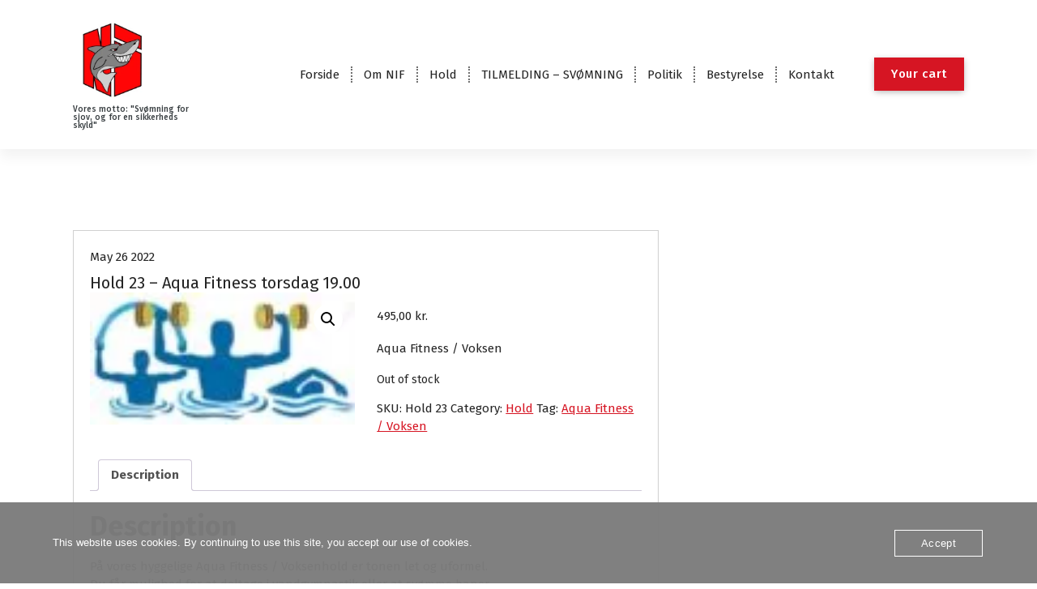

--- FILE ---
content_type: text/html; charset=UTF-8
request_url: http://www.ni-svoem.dk/product/hold-23-aqua-fitness-torsdag-19-00/
body_size: 12544
content:
<!DOCTYPE html>
<html lang="en-US">
	<head>
		<meta charset="UTF-8">
		<meta name="viewport" content="width=device-width, initial-scale=1">
		<link rel="profile" href="https://gmpg.org/xfn/11">
		
		<title>Hold 23 &#8211; Aqua Fitness torsdag 19.00 &#8211; NORDGÅRDENS IF &#8211; SVØMNING</title>
<meta name='robots' content='max-image-preview:large' />
<script>window._wca = window._wca || [];</script>
<link rel='dns-prefetch' href='//stats.wp.com' />
<link rel='dns-prefetch' href='//fonts.googleapis.com' />
<link rel='preconnect' href='//i0.wp.com' />
<link rel='preconnect' href='//c0.wp.com' />
<link rel="alternate" type="application/rss+xml" title="NORDGÅRDENS IF - SVØMNING &raquo; Feed" href="https://www.ni-svoem.dk/feed/" />
<link rel="alternate" type="application/rss+xml" title="NORDGÅRDENS IF - SVØMNING &raquo; Comments Feed" href="https://www.ni-svoem.dk/comments/feed/" />
<link rel="alternate" title="oEmbed (JSON)" type="application/json+oembed" href="https://www.ni-svoem.dk/wp-json/oembed/1.0/embed?url=https%3A%2F%2Fwww.ni-svoem.dk%2Fproduct%2Fhold-23-aqua-fitness-torsdag-19-00%2F" />
<link rel="alternate" title="oEmbed (XML)" type="text/xml+oembed" href="https://www.ni-svoem.dk/wp-json/oembed/1.0/embed?url=https%3A%2F%2Fwww.ni-svoem.dk%2Fproduct%2Fhold-23-aqua-fitness-torsdag-19-00%2F&#038;format=xml" />
<style id='wp-img-auto-sizes-contain-inline-css' type='text/css'>
img:is([sizes=auto i],[sizes^="auto," i]){contain-intrinsic-size:3000px 1500px}
/*# sourceURL=wp-img-auto-sizes-contain-inline-css */
</style>
<style id='wp-emoji-styles-inline-css' type='text/css'>

	img.wp-smiley, img.emoji {
		display: inline !important;
		border: none !important;
		box-shadow: none !important;
		height: 1em !important;
		width: 1em !important;
		margin: 0 0.07em !important;
		vertical-align: -0.1em !important;
		background: none !important;
		padding: 0 !important;
	}
/*# sourceURL=wp-emoji-styles-inline-css */
</style>
<style id='wp-block-library-inline-css' type='text/css'>
:root{--wp-block-synced-color:#7a00df;--wp-block-synced-color--rgb:122,0,223;--wp-bound-block-color:var(--wp-block-synced-color);--wp-editor-canvas-background:#ddd;--wp-admin-theme-color:#007cba;--wp-admin-theme-color--rgb:0,124,186;--wp-admin-theme-color-darker-10:#006ba1;--wp-admin-theme-color-darker-10--rgb:0,107,160.5;--wp-admin-theme-color-darker-20:#005a87;--wp-admin-theme-color-darker-20--rgb:0,90,135;--wp-admin-border-width-focus:2px}@media (min-resolution:192dpi){:root{--wp-admin-border-width-focus:1.5px}}.wp-element-button{cursor:pointer}:root .has-very-light-gray-background-color{background-color:#eee}:root .has-very-dark-gray-background-color{background-color:#313131}:root .has-very-light-gray-color{color:#eee}:root .has-very-dark-gray-color{color:#313131}:root .has-vivid-green-cyan-to-vivid-cyan-blue-gradient-background{background:linear-gradient(135deg,#00d084,#0693e3)}:root .has-purple-crush-gradient-background{background:linear-gradient(135deg,#34e2e4,#4721fb 50%,#ab1dfe)}:root .has-hazy-dawn-gradient-background{background:linear-gradient(135deg,#faaca8,#dad0ec)}:root .has-subdued-olive-gradient-background{background:linear-gradient(135deg,#fafae1,#67a671)}:root .has-atomic-cream-gradient-background{background:linear-gradient(135deg,#fdd79a,#004a59)}:root .has-nightshade-gradient-background{background:linear-gradient(135deg,#330968,#31cdcf)}:root .has-midnight-gradient-background{background:linear-gradient(135deg,#020381,#2874fc)}:root{--wp--preset--font-size--normal:16px;--wp--preset--font-size--huge:42px}.has-regular-font-size{font-size:1em}.has-larger-font-size{font-size:2.625em}.has-normal-font-size{font-size:var(--wp--preset--font-size--normal)}.has-huge-font-size{font-size:var(--wp--preset--font-size--huge)}.has-text-align-center{text-align:center}.has-text-align-left{text-align:left}.has-text-align-right{text-align:right}.has-fit-text{white-space:nowrap!important}#end-resizable-editor-section{display:none}.aligncenter{clear:both}.items-justified-left{justify-content:flex-start}.items-justified-center{justify-content:center}.items-justified-right{justify-content:flex-end}.items-justified-space-between{justify-content:space-between}.screen-reader-text{border:0;clip-path:inset(50%);height:1px;margin:-1px;overflow:hidden;padding:0;position:absolute;width:1px;word-wrap:normal!important}.screen-reader-text:focus{background-color:#ddd;clip-path:none;color:#444;display:block;font-size:1em;height:auto;left:5px;line-height:normal;padding:15px 23px 14px;text-decoration:none;top:5px;width:auto;z-index:100000}html :where(.has-border-color){border-style:solid}html :where([style*=border-top-color]){border-top-style:solid}html :where([style*=border-right-color]){border-right-style:solid}html :where([style*=border-bottom-color]){border-bottom-style:solid}html :where([style*=border-left-color]){border-left-style:solid}html :where([style*=border-width]){border-style:solid}html :where([style*=border-top-width]){border-top-style:solid}html :where([style*=border-right-width]){border-right-style:solid}html :where([style*=border-bottom-width]){border-bottom-style:solid}html :where([style*=border-left-width]){border-left-style:solid}html :where(img[class*=wp-image-]){height:auto;max-width:100%}:where(figure){margin:0 0 1em}html :where(.is-position-sticky){--wp-admin--admin-bar--position-offset:var(--wp-admin--admin-bar--height,0px)}@media screen and (max-width:600px){html :where(.is-position-sticky){--wp-admin--admin-bar--position-offset:0px}}

/*# sourceURL=wp-block-library-inline-css */
</style><style id='global-styles-inline-css' type='text/css'>
:root{--wp--preset--aspect-ratio--square: 1;--wp--preset--aspect-ratio--4-3: 4/3;--wp--preset--aspect-ratio--3-4: 3/4;--wp--preset--aspect-ratio--3-2: 3/2;--wp--preset--aspect-ratio--2-3: 2/3;--wp--preset--aspect-ratio--16-9: 16/9;--wp--preset--aspect-ratio--9-16: 9/16;--wp--preset--color--black: #000000;--wp--preset--color--cyan-bluish-gray: #abb8c3;--wp--preset--color--white: #ffffff;--wp--preset--color--pale-pink: #f78da7;--wp--preset--color--vivid-red: #cf2e2e;--wp--preset--color--luminous-vivid-orange: #ff6900;--wp--preset--color--luminous-vivid-amber: #fcb900;--wp--preset--color--light-green-cyan: #7bdcb5;--wp--preset--color--vivid-green-cyan: #00d084;--wp--preset--color--pale-cyan-blue: #8ed1fc;--wp--preset--color--vivid-cyan-blue: #0693e3;--wp--preset--color--vivid-purple: #9b51e0;--wp--preset--gradient--vivid-cyan-blue-to-vivid-purple: linear-gradient(135deg,rgb(6,147,227) 0%,rgb(155,81,224) 100%);--wp--preset--gradient--light-green-cyan-to-vivid-green-cyan: linear-gradient(135deg,rgb(122,220,180) 0%,rgb(0,208,130) 100%);--wp--preset--gradient--luminous-vivid-amber-to-luminous-vivid-orange: linear-gradient(135deg,rgb(252,185,0) 0%,rgb(255,105,0) 100%);--wp--preset--gradient--luminous-vivid-orange-to-vivid-red: linear-gradient(135deg,rgb(255,105,0) 0%,rgb(207,46,46) 100%);--wp--preset--gradient--very-light-gray-to-cyan-bluish-gray: linear-gradient(135deg,rgb(238,238,238) 0%,rgb(169,184,195) 100%);--wp--preset--gradient--cool-to-warm-spectrum: linear-gradient(135deg,rgb(74,234,220) 0%,rgb(151,120,209) 20%,rgb(207,42,186) 40%,rgb(238,44,130) 60%,rgb(251,105,98) 80%,rgb(254,248,76) 100%);--wp--preset--gradient--blush-light-purple: linear-gradient(135deg,rgb(255,206,236) 0%,rgb(152,150,240) 100%);--wp--preset--gradient--blush-bordeaux: linear-gradient(135deg,rgb(254,205,165) 0%,rgb(254,45,45) 50%,rgb(107,0,62) 100%);--wp--preset--gradient--luminous-dusk: linear-gradient(135deg,rgb(255,203,112) 0%,rgb(199,81,192) 50%,rgb(65,88,208) 100%);--wp--preset--gradient--pale-ocean: linear-gradient(135deg,rgb(255,245,203) 0%,rgb(182,227,212) 50%,rgb(51,167,181) 100%);--wp--preset--gradient--electric-grass: linear-gradient(135deg,rgb(202,248,128) 0%,rgb(113,206,126) 100%);--wp--preset--gradient--midnight: linear-gradient(135deg,rgb(2,3,129) 0%,rgb(40,116,252) 100%);--wp--preset--font-size--small: 13px;--wp--preset--font-size--medium: 20px;--wp--preset--font-size--large: 36px;--wp--preset--font-size--x-large: 42px;--wp--preset--spacing--20: 0.44rem;--wp--preset--spacing--30: 0.67rem;--wp--preset--spacing--40: 1rem;--wp--preset--spacing--50: 1.5rem;--wp--preset--spacing--60: 2.25rem;--wp--preset--spacing--70: 3.38rem;--wp--preset--spacing--80: 5.06rem;--wp--preset--shadow--natural: 6px 6px 9px rgba(0, 0, 0, 0.2);--wp--preset--shadow--deep: 12px 12px 50px rgba(0, 0, 0, 0.4);--wp--preset--shadow--sharp: 6px 6px 0px rgba(0, 0, 0, 0.2);--wp--preset--shadow--outlined: 6px 6px 0px -3px rgb(255, 255, 255), 6px 6px rgb(0, 0, 0);--wp--preset--shadow--crisp: 6px 6px 0px rgb(0, 0, 0);}:where(.is-layout-flex){gap: 0.5em;}:where(.is-layout-grid){gap: 0.5em;}body .is-layout-flex{display: flex;}.is-layout-flex{flex-wrap: wrap;align-items: center;}.is-layout-flex > :is(*, div){margin: 0;}body .is-layout-grid{display: grid;}.is-layout-grid > :is(*, div){margin: 0;}:where(.wp-block-columns.is-layout-flex){gap: 2em;}:where(.wp-block-columns.is-layout-grid){gap: 2em;}:where(.wp-block-post-template.is-layout-flex){gap: 1.25em;}:where(.wp-block-post-template.is-layout-grid){gap: 1.25em;}.has-black-color{color: var(--wp--preset--color--black) !important;}.has-cyan-bluish-gray-color{color: var(--wp--preset--color--cyan-bluish-gray) !important;}.has-white-color{color: var(--wp--preset--color--white) !important;}.has-pale-pink-color{color: var(--wp--preset--color--pale-pink) !important;}.has-vivid-red-color{color: var(--wp--preset--color--vivid-red) !important;}.has-luminous-vivid-orange-color{color: var(--wp--preset--color--luminous-vivid-orange) !important;}.has-luminous-vivid-amber-color{color: var(--wp--preset--color--luminous-vivid-amber) !important;}.has-light-green-cyan-color{color: var(--wp--preset--color--light-green-cyan) !important;}.has-vivid-green-cyan-color{color: var(--wp--preset--color--vivid-green-cyan) !important;}.has-pale-cyan-blue-color{color: var(--wp--preset--color--pale-cyan-blue) !important;}.has-vivid-cyan-blue-color{color: var(--wp--preset--color--vivid-cyan-blue) !important;}.has-vivid-purple-color{color: var(--wp--preset--color--vivid-purple) !important;}.has-black-background-color{background-color: var(--wp--preset--color--black) !important;}.has-cyan-bluish-gray-background-color{background-color: var(--wp--preset--color--cyan-bluish-gray) !important;}.has-white-background-color{background-color: var(--wp--preset--color--white) !important;}.has-pale-pink-background-color{background-color: var(--wp--preset--color--pale-pink) !important;}.has-vivid-red-background-color{background-color: var(--wp--preset--color--vivid-red) !important;}.has-luminous-vivid-orange-background-color{background-color: var(--wp--preset--color--luminous-vivid-orange) !important;}.has-luminous-vivid-amber-background-color{background-color: var(--wp--preset--color--luminous-vivid-amber) !important;}.has-light-green-cyan-background-color{background-color: var(--wp--preset--color--light-green-cyan) !important;}.has-vivid-green-cyan-background-color{background-color: var(--wp--preset--color--vivid-green-cyan) !important;}.has-pale-cyan-blue-background-color{background-color: var(--wp--preset--color--pale-cyan-blue) !important;}.has-vivid-cyan-blue-background-color{background-color: var(--wp--preset--color--vivid-cyan-blue) !important;}.has-vivid-purple-background-color{background-color: var(--wp--preset--color--vivid-purple) !important;}.has-black-border-color{border-color: var(--wp--preset--color--black) !important;}.has-cyan-bluish-gray-border-color{border-color: var(--wp--preset--color--cyan-bluish-gray) !important;}.has-white-border-color{border-color: var(--wp--preset--color--white) !important;}.has-pale-pink-border-color{border-color: var(--wp--preset--color--pale-pink) !important;}.has-vivid-red-border-color{border-color: var(--wp--preset--color--vivid-red) !important;}.has-luminous-vivid-orange-border-color{border-color: var(--wp--preset--color--luminous-vivid-orange) !important;}.has-luminous-vivid-amber-border-color{border-color: var(--wp--preset--color--luminous-vivid-amber) !important;}.has-light-green-cyan-border-color{border-color: var(--wp--preset--color--light-green-cyan) !important;}.has-vivid-green-cyan-border-color{border-color: var(--wp--preset--color--vivid-green-cyan) !important;}.has-pale-cyan-blue-border-color{border-color: var(--wp--preset--color--pale-cyan-blue) !important;}.has-vivid-cyan-blue-border-color{border-color: var(--wp--preset--color--vivid-cyan-blue) !important;}.has-vivid-purple-border-color{border-color: var(--wp--preset--color--vivid-purple) !important;}.has-vivid-cyan-blue-to-vivid-purple-gradient-background{background: var(--wp--preset--gradient--vivid-cyan-blue-to-vivid-purple) !important;}.has-light-green-cyan-to-vivid-green-cyan-gradient-background{background: var(--wp--preset--gradient--light-green-cyan-to-vivid-green-cyan) !important;}.has-luminous-vivid-amber-to-luminous-vivid-orange-gradient-background{background: var(--wp--preset--gradient--luminous-vivid-amber-to-luminous-vivid-orange) !important;}.has-luminous-vivid-orange-to-vivid-red-gradient-background{background: var(--wp--preset--gradient--luminous-vivid-orange-to-vivid-red) !important;}.has-very-light-gray-to-cyan-bluish-gray-gradient-background{background: var(--wp--preset--gradient--very-light-gray-to-cyan-bluish-gray) !important;}.has-cool-to-warm-spectrum-gradient-background{background: var(--wp--preset--gradient--cool-to-warm-spectrum) !important;}.has-blush-light-purple-gradient-background{background: var(--wp--preset--gradient--blush-light-purple) !important;}.has-blush-bordeaux-gradient-background{background: var(--wp--preset--gradient--blush-bordeaux) !important;}.has-luminous-dusk-gradient-background{background: var(--wp--preset--gradient--luminous-dusk) !important;}.has-pale-ocean-gradient-background{background: var(--wp--preset--gradient--pale-ocean) !important;}.has-electric-grass-gradient-background{background: var(--wp--preset--gradient--electric-grass) !important;}.has-midnight-gradient-background{background: var(--wp--preset--gradient--midnight) !important;}.has-small-font-size{font-size: var(--wp--preset--font-size--small) !important;}.has-medium-font-size{font-size: var(--wp--preset--font-size--medium) !important;}.has-large-font-size{font-size: var(--wp--preset--font-size--large) !important;}.has-x-large-font-size{font-size: var(--wp--preset--font-size--x-large) !important;}
/*# sourceURL=global-styles-inline-css */
</style>

<style id='classic-theme-styles-inline-css' type='text/css'>
/*! This file is auto-generated */
.wp-block-button__link{color:#fff;background-color:#32373c;border-radius:9999px;box-shadow:none;text-decoration:none;padding:calc(.667em + 2px) calc(1.333em + 2px);font-size:1.125em}.wp-block-file__button{background:#32373c;color:#fff;text-decoration:none}
/*# sourceURL=/wp-includes/css/classic-themes.min.css */
</style>
<link rel='stylesheet' id='oc_cb_css_fr-css' href='http://www.ni-svoem.dk/wp-content/plugins/onecom-themes-plugins/assets/min-css/cookie-banner-frontend.min.css?ver=5.0.1' type='text/css' media='all' />
<link rel='stylesheet' id='photoswipe-css' href='https://c0.wp.com/p/woocommerce/10.4.3/assets/css/photoswipe/photoswipe.min.css' type='text/css' media='all' />
<link rel='stylesheet' id='photoswipe-default-skin-css' href='https://c0.wp.com/p/woocommerce/10.4.3/assets/css/photoswipe/default-skin/default-skin.min.css' type='text/css' media='all' />
<link rel='stylesheet' id='woocommerce-layout-css' href='https://c0.wp.com/p/woocommerce/10.4.3/assets/css/woocommerce-layout.css' type='text/css' media='all' />
<style id='woocommerce-layout-inline-css' type='text/css'>

	.infinite-scroll .woocommerce-pagination {
		display: none;
	}
/*# sourceURL=woocommerce-layout-inline-css */
</style>
<link rel='stylesheet' id='woocommerce-smallscreen-css' href='https://c0.wp.com/p/woocommerce/10.4.3/assets/css/woocommerce-smallscreen.css' type='text/css' media='only screen and (max-width: 768px)' />
<link rel='stylesheet' id='woocommerce-general-css' href='https://c0.wp.com/p/woocommerce/10.4.3/assets/css/woocommerce.css' type='text/css' media='all' />
<style id='woocommerce-inline-inline-css' type='text/css'>
.woocommerce form .form-row .required { visibility: visible; }
/*# sourceURL=woocommerce-inline-inline-css */
</style>
<link rel='stylesheet' id='owl-theme-default-min-css' href='http://www.ni-svoem.dk/wp-content/themes/avril/assets/css/owl.theme.default.min.css?ver=6.9' type='text/css' media='all' />
<link rel='stylesheet' id='font-awesome-css' href='http://www.ni-svoem.dk/wp-content/themes/avril/assets/css/fonts/font-awesome/css/font-awesome.min.css?ver=6.9' type='text/css' media='all' />
<link rel='stylesheet' id='avril-editor-style-css' href='http://www.ni-svoem.dk/wp-content/themes/avril/assets/css/editor-style.css?ver=6.9' type='text/css' media='all' />
<link rel='stylesheet' id='avril-default-css' href='http://www.ni-svoem.dk/wp-content/themes/avril/assets/css/color/default.css?ver=6.9' type='text/css' media='all' />
<link rel='stylesheet' id='avril-theme-css-css' href='http://www.ni-svoem.dk/wp-content/themes/avril/assets/css/theme.css?ver=6.9' type='text/css' media='all' />
<link rel='stylesheet' id='avril-menus-css' href='http://www.ni-svoem.dk/wp-content/themes/avril/assets/css/menu.css?ver=6.9' type='text/css' media='all' />
<link rel='stylesheet' id='avril-widgets-css' href='http://www.ni-svoem.dk/wp-content/themes/avril/assets/css/widgets.css?ver=6.9' type='text/css' media='all' />
<link rel='stylesheet' id='avril-main-css' href='http://www.ni-svoem.dk/wp-content/themes/avril/assets/css/main.css?ver=6.9' type='text/css' media='all' />
<link rel='stylesheet' id='avril-media-query-css' href='http://www.ni-svoem.dk/wp-content/themes/avril/assets/css/responsive.css?ver=6.9' type='text/css' media='all' />
<link rel='stylesheet' id='avril-style-css' href='http://www.ni-svoem.dk/wp-content/themes/avril/style.css?ver=6.9' type='text/css' media='all' />
<style id='avril-style-inline-css' type='text/css'>
.breadcrumb-content {
					min-height: 280px;
				}

/*# sourceURL=avril-style-inline-css */
</style>
<link rel='stylesheet' id='avril-fonts-css' href='//fonts.googleapis.com/css?family=Poppins%3A300%2C300i%2C400%2C400i%2C500%2C500i%2C600%2C600i%2C700%2C700i%2C800%2C800i%2C900%2C900i&#038;subset=latin%2Clatin-ext' type='text/css' media='all' />
<script type="text/javascript" src="https://c0.wp.com/c/6.9/wp-includes/js/jquery/jquery.min.js" id="jquery-core-js"></script>
<script type="text/javascript" src="https://c0.wp.com/c/6.9/wp-includes/js/jquery/jquery-migrate.min.js" id="jquery-migrate-js"></script>
<script type="text/javascript" src="http://www.ni-svoem.dk/wp-content/plugins/stop-user-enumeration/frontend/js/frontend.js?ver=1.7.7" id="stop-user-enumeration-js" defer="defer" data-wp-strategy="defer"></script>
<script type="text/javascript" src="https://c0.wp.com/p/woocommerce/10.4.3/assets/js/zoom/jquery.zoom.min.js" id="wc-zoom-js" defer="defer" data-wp-strategy="defer"></script>
<script type="text/javascript" src="https://c0.wp.com/p/woocommerce/10.4.3/assets/js/flexslider/jquery.flexslider.min.js" id="wc-flexslider-js" defer="defer" data-wp-strategy="defer"></script>
<script type="text/javascript" src="https://c0.wp.com/p/woocommerce/10.4.3/assets/js/photoswipe/photoswipe.min.js" id="wc-photoswipe-js" defer="defer" data-wp-strategy="defer"></script>
<script type="text/javascript" src="https://c0.wp.com/p/woocommerce/10.4.3/assets/js/photoswipe/photoswipe-ui-default.min.js" id="wc-photoswipe-ui-default-js" defer="defer" data-wp-strategy="defer"></script>
<script type="text/javascript" id="wc-single-product-js-extra">
/* <![CDATA[ */
var wc_single_product_params = {"i18n_required_rating_text":"Please select a rating","i18n_rating_options":["1 of 5 stars","2 of 5 stars","3 of 5 stars","4 of 5 stars","5 of 5 stars"],"i18n_product_gallery_trigger_text":"View full-screen image gallery","review_rating_required":"yes","flexslider":{"rtl":false,"animation":"slide","smoothHeight":true,"directionNav":false,"controlNav":"thumbnails","slideshow":false,"animationSpeed":500,"animationLoop":false,"allowOneSlide":false},"zoom_enabled":"1","zoom_options":[],"photoswipe_enabled":"1","photoswipe_options":{"shareEl":false,"closeOnScroll":false,"history":false,"hideAnimationDuration":0,"showAnimationDuration":0},"flexslider_enabled":"1"};
//# sourceURL=wc-single-product-js-extra
/* ]]> */
</script>
<script type="text/javascript" src="https://c0.wp.com/p/woocommerce/10.4.3/assets/js/frontend/single-product.min.js" id="wc-single-product-js" defer="defer" data-wp-strategy="defer"></script>
<script type="text/javascript" src="https://c0.wp.com/p/woocommerce/10.4.3/assets/js/jquery-blockui/jquery.blockUI.min.js" id="wc-jquery-blockui-js" defer="defer" data-wp-strategy="defer"></script>
<script type="text/javascript" src="https://c0.wp.com/p/woocommerce/10.4.3/assets/js/js-cookie/js.cookie.min.js" id="wc-js-cookie-js" defer="defer" data-wp-strategy="defer"></script>
<script type="text/javascript" id="woocommerce-js-extra">
/* <![CDATA[ */
var woocommerce_params = {"ajax_url":"/wp-admin/admin-ajax.php","wc_ajax_url":"/?wc-ajax=%%endpoint%%","i18n_password_show":"Show password","i18n_password_hide":"Hide password"};
//# sourceURL=woocommerce-js-extra
/* ]]> */
</script>
<script type="text/javascript" src="https://c0.wp.com/p/woocommerce/10.4.3/assets/js/frontend/woocommerce.min.js" id="woocommerce-js" defer="defer" data-wp-strategy="defer"></script>
<script type="text/javascript" src="https://stats.wp.com/s-202604.js" id="woocommerce-analytics-js" defer="defer" data-wp-strategy="defer"></script>
<link rel="https://api.w.org/" href="https://www.ni-svoem.dk/wp-json/" /><link rel="alternate" title="JSON" type="application/json" href="https://www.ni-svoem.dk/wp-json/wp/v2/product/580" /><link rel="EditURI" type="application/rsd+xml" title="RSD" href="https://www.ni-svoem.dk/xmlrpc.php?rsd" />
<meta name="generator" content="WordPress 6.9" />
<meta name="generator" content="WooCommerce 10.4.3" />
<link rel="canonical" href="https://www.ni-svoem.dk/product/hold-23-aqua-fitness-torsdag-19-00/" />
<link rel='shortlink' href='https://www.ni-svoem.dk/?p=580' />
<style>[class*=" icon-oc-"],[class^=icon-oc-]{speak:none;font-style:normal;font-weight:400;font-variant:normal;text-transform:none;line-height:1;-webkit-font-smoothing:antialiased;-moz-osx-font-smoothing:grayscale}.icon-oc-one-com-white-32px-fill:before{content:"901"}.icon-oc-one-com:before{content:"900"}#one-com-icon,.toplevel_page_onecom-wp .wp-menu-image{speak:none;display:flex;align-items:center;justify-content:center;text-transform:none;line-height:1;-webkit-font-smoothing:antialiased;-moz-osx-font-smoothing:grayscale}.onecom-wp-admin-bar-item>a,.toplevel_page_onecom-wp>.wp-menu-name{font-size:16px;font-weight:400;line-height:1}.toplevel_page_onecom-wp>.wp-menu-name img{width:69px;height:9px;}.wp-submenu-wrap.wp-submenu>.wp-submenu-head>img{width:88px;height:auto}.onecom-wp-admin-bar-item>a img{height:7px!important}.onecom-wp-admin-bar-item>a img,.toplevel_page_onecom-wp>.wp-menu-name img{opacity:.8}.onecom-wp-admin-bar-item.hover>a img,.toplevel_page_onecom-wp.wp-has-current-submenu>.wp-menu-name img,li.opensub>a.toplevel_page_onecom-wp>.wp-menu-name img{opacity:1}#one-com-icon:before,.onecom-wp-admin-bar-item>a:before,.toplevel_page_onecom-wp>.wp-menu-image:before{content:'';position:static!important;background-color:rgba(240,245,250,.4);border-radius:102px;width:18px;height:18px;padding:0!important}.onecom-wp-admin-bar-item>a:before{width:14px;height:14px}.onecom-wp-admin-bar-item.hover>a:before,.toplevel_page_onecom-wp.opensub>a>.wp-menu-image:before,.toplevel_page_onecom-wp.wp-has-current-submenu>.wp-menu-image:before{background-color:#76b82a}.onecom-wp-admin-bar-item>a{display:inline-flex!important;align-items:center;justify-content:center}#one-com-logo-wrapper{font-size:4em}#one-com-icon{vertical-align:middle}.imagify-welcome{display:none !important;}</style>	<style>img#wpstats{display:none}</style>
			<noscript><style>.woocommerce-product-gallery{ opacity: 1 !important; }</style></noscript>
		<style type="text/css">
			body .header h4.site-title,
		body .header p.site-description {
			color: #383e41;
		}
		</style>
	<link rel="icon" href="https://i0.wp.com/www.ni-svoem.dk/wp-content/uploads/2022/05/eab4c912-78dc-4653-88f2-57e699d6ea2cNI20nyt20Logo20Rc398D-1.jpg?fit=30%2C32&#038;ssl=1" sizes="32x32" />
<link rel="icon" href="https://i0.wp.com/www.ni-svoem.dk/wp-content/uploads/2022/05/eab4c912-78dc-4653-88f2-57e699d6ea2cNI20nyt20Logo20Rc398D-1.jpg?fit=180%2C192&#038;ssl=1" sizes="192x192" />
<link rel="apple-touch-icon" href="https://i0.wp.com/www.ni-svoem.dk/wp-content/uploads/2022/05/eab4c912-78dc-4653-88f2-57e699d6ea2cNI20nyt20Logo20Rc398D-1.jpg?fit=169%2C180&#038;ssl=1" />
<meta name="msapplication-TileImage" content="https://i0.wp.com/www.ni-svoem.dk/wp-content/uploads/2022/05/eab4c912-78dc-4653-88f2-57e699d6ea2cNI20nyt20Logo20Rc398D-1.jpg?fit=253%2C270&#038;ssl=1" />
		<style type="text/css" id="wp-custom-css">
			#footer-section {
	padding: 0 !important;
}

#breadcrumb-section .breadcrumb-content {
	min-height: 130px !important;
}

.logo img  {
	width: 100px;
}

.wc-block-components-product-image a {
	display: flex;
	justify-content: center;
}

.woocommerce.columns-5 {
	display: none;
}

#av-primary-content .wp-block-media-text {
	margin-bottom: 20px;
}		</style>
			<link rel='stylesheet' id='wc-blocks-style-css' href='https://c0.wp.com/p/woocommerce/10.4.3/assets/client/blocks/wc-blocks.css' type='text/css' media='all' />
</head>


<body class="wp-singular product-template-default single single-product postid-580 wp-custom-logo wp-theme-avril theme-avril woocommerce woocommerce-page woocommerce-no-js">
<div id="page" class="site">
	<a class="skip-link screen-reader-text" href="#content">Skip to content</a>
	
	    <!--===// Start: Header
    =================================-->

<header id="header-section" class="header header-one">
	
		<div class="navigator-wrapper">
			<!--===// Start: Mobile Toggle
			=================================-->
			<div class="theme-mobile-nav sticky-nav "> 
				<div class="av-container">
					<div class="av-columns-area">
						<div class="av-column-12">
							<div class="theme-mobile-menu">
								<div class="mobile-logo">
									<div class="logo">
										<a href="https://www.ni-svoem.dk/" class="custom-logo-link" rel="home"><img width="300" height="320" src="https://i0.wp.com/www.ni-svoem.dk/wp-content/uploads/2022/05/eab4c912-78dc-4653-88f2-57e699d6ea2cNI20nyt20Logo20Rc398D-1.jpg?fit=300%2C320&amp;ssl=1" class="custom-logo" alt="NORDGÅRDENS IF &#8211; SVØMNING" decoding="async" fetchpriority="high" /></a>																						<p class="site-description">Vores motto:  &quot;Svømning for sjov, og for en sikkerheds skyld&quot;</p>
																			</div>
								</div>
								<div class="menu-toggle-wrap">
									<div class="mobile-menu-right"></div>
									<div class="hamburger-menu">
										<button type="button" class="menu-toggle">
											<div class="top-bun"></div>
											<div class="meat"></div>
											<div class="bottom-bun"></div>
										</button>
									</div>
								</div>
								<div id="mobile-m" class="mobile-menu">
									<button type="button" class="header-close-menu close-style"></button>
								</div>
																<div id="mob-h-top" class="mobi-head-top"></div>
							</div>
						</div>
					</div>
				</div>        
			</div>
			<!--===// End: Mobile Toggle
			=================================-->

			<!--===// Start: Navigation
			=================================-->
			<div class="nav-area d-none d-av-block">
				<div class="navbar-area sticky-nav ">
					<div class="av-container">
						<div class="av-columns-area">
							<div class="av-column-2 my-auto">
								<div class="logo">
									<a href="https://www.ni-svoem.dk/" class="custom-logo-link" rel="home"><img width="300" height="320" src="https://i0.wp.com/www.ni-svoem.dk/wp-content/uploads/2022/05/eab4c912-78dc-4653-88f2-57e699d6ea2cNI20nyt20Logo20Rc398D-1.jpg?fit=300%2C320&amp;ssl=1" class="custom-logo" alt="NORDGÅRDENS IF &#8211; SVØMNING" decoding="async" /></a>																				<p class="site-description">Vores motto:  &quot;Svømning for sjov, og for en sikkerheds skyld&quot;</p>
																	</div>
							</div>
							<div class="av-column-10 my-auto">
								<div class="theme-menu">
									<nav class="menubar">
										 <ul id="menu-main" class="menu-wrap"><li itemscope="itemscope" itemtype="https://www.schema.org/SiteNavigationElement" id="menu-item-495" class="menu-item menu-item-type-post_type menu-item-object-page menu-item-home menu-item-495 nav-item"><a title="Forside" href="https://www.ni-svoem.dk/" class="nav-link">Forside</a></li>
<li itemscope="itemscope" itemtype="https://www.schema.org/SiteNavigationElement" id="menu-item-403" class="menu-item menu-item-type-post_type menu-item-object-page menu-item-403 nav-item"><a title="About NIF" href="https://www.ni-svoem.dk/om-nif/" class="nav-link">Om NIF</a></li>
<li itemscope="itemscope" itemtype="https://www.schema.org/SiteNavigationElement" id="menu-item-428" class="menu-item menu-item-type-post_type menu-item-object-page menu-item-428 nav-item"><a title="Hold" href="https://www.ni-svoem.dk/?page_id=422" class="nav-link">Hold</a></li>
<li itemscope="itemscope" itemtype="https://www.schema.org/SiteNavigationElement" id="menu-item-391" class="menu-item menu-item-type-post_type menu-item-object-page current_page_parent menu-item-391 nav-item"><a title="TILMELDING – SVØMNING" href="https://www.ni-svoem.dk/tilmelding-svomning/" class="nav-link">TILMELDING – SVØMNING</a></li>
<li itemscope="itemscope" itemtype="https://www.schema.org/SiteNavigationElement" id="menu-item-377" class="menu-item menu-item-type-post_type menu-item-object-page menu-item-377 nav-item"><a title="Politik" href="https://www.ni-svoem.dk/politik/" class="nav-link">Politik</a></li>
<li itemscope="itemscope" itemtype="https://www.schema.org/SiteNavigationElement" id="menu-item-378" class="menu-item menu-item-type-post_type menu-item-object-page menu-item-378 nav-item"><a title="Bestyrelse" href="https://www.ni-svoem.dk/bestyrelse/" class="nav-link">Bestyrelse</a></li>
<li itemscope="itemscope" itemtype="https://www.schema.org/SiteNavigationElement" id="menu-item-379" class="menu-item menu-item-type-post_type menu-item-object-page menu-item-379 nav-item"><a title="Kontakt" href="https://www.ni-svoem.dk/kontakt/" class="nav-link">Kontakt</a></li>
</ul>                   
									</nav>
									<div class="menu-right">
										<ul class="header-wrap-right">
																																																								 													<li class="av-button-area">
														<a href="/cart/" target="_blank" class="av-btn av-btn-primary av-btn-effect-1">Your cart</a>
													</li> 
													
												
										</ul>                            
									</div>
								</div>
							</div>
						</div>
					</div>
				</div>
			</div>
			<!--===// End:  Navigation
			=================================-->
		</div>
		</header>
<!-- End: Header
    =================================-->
	
<section id="breadcrumb-section" class="no-breadcrumb-area">
</section>
		
	<div id="content" class="avril-content">
	 <section id="blog-section" class="blog-section av-py-default">
	<div class="av-container">
		<div class="av-columns-area">	
			<div id="av-primary-content" class="av-column-8  wow fadeInUp">
															<article id="post-580" class="post-items mb-6 post-580 product type-product status-publish has-post-thumbnail product_cat-hold product_tag-aqua-fitness-voksen first outofstock shipping-taxable purchasable product-type-simple">
	<figure class="post-image">
	   <a href="" class="post-hover">
					</a>
		<div class="post-meta imu">
			<span class="post-list">
			   <ul class="post-categories"><li><a href=""></a></li></ul>
			</span>
		</div>
	</figure>
	<div class="post-content">
		<div class="post-meta up">
			<span class="posted-on">
			   <a href="https://www.ni-svoem.dk/2022/05/">May 26 2022</a>
			</span>
		</div>
	   <h5 class="post-title">Hold 23 &#8211; Aqua Fitness torsdag 19.00</h5><div class="woocommerce">			<div class="single-product" data-product-page-preselected-id="0">
				<div class="woocommerce-notices-wrapper"></div><div id="product-580" class="product type-product post-580 status-publish outofstock product_cat-hold product_tag-aqua-fitness-voksen has-post-thumbnail shipping-taxable purchasable product-type-simple">

	<div class="woocommerce-product-gallery woocommerce-product-gallery--with-images woocommerce-product-gallery--columns-4 images" data-columns="4" style="opacity: 0; transition: opacity .25s ease-in-out;">
	<div class="woocommerce-product-gallery__wrapper">
		<div data-thumb="https://i0.wp.com/www.ni-svoem.dk/wp-content/uploads/2022/05/49a0180c-d4a7-4a10-8b4e-73aa00d7e67c2321.jpg?resize=100%2C55&#038;ssl=1" data-thumb-alt="Hold 23 - Aqua Fitness torsdag 19.00" data-thumb-srcset=""  data-thumb-sizes="(max-width: 100px) 100vw, 100px" class="woocommerce-product-gallery__image"><a href="https://i0.wp.com/www.ni-svoem.dk/wp-content/uploads/2022/05/49a0180c-d4a7-4a10-8b4e-73aa00d7e67c2321.jpg?fit=110%2C55&#038;ssl=1"><img decoding="async" width="110" height="55" src="https://i0.wp.com/www.ni-svoem.dk/wp-content/uploads/2022/05/49a0180c-d4a7-4a10-8b4e-73aa00d7e67c2321.jpg?fit=110%2C55&amp;ssl=1" class="wp-post-image" alt="Hold 23 - Aqua Fitness torsdag 19.00" data-caption="" data-src="https://i0.wp.com/www.ni-svoem.dk/wp-content/uploads/2022/05/49a0180c-d4a7-4a10-8b4e-73aa00d7e67c2321.jpg?fit=110%2C55&#038;ssl=1" data-large_image="https://i0.wp.com/www.ni-svoem.dk/wp-content/uploads/2022/05/49a0180c-d4a7-4a10-8b4e-73aa00d7e67c2321.jpg?fit=110%2C55&#038;ssl=1" data-large_image_width="110" data-large_image_height="55" /></a></div>	</div>
</div>

	<div class="summary entry-summary">
		<p class="price"><span class="woocommerce-Price-amount amount"><bdi>495,00&nbsp;<span class="woocommerce-Price-currencySymbol">kr.</span></bdi></span></p>
<div class="woocommerce-product-details__short-description">
	<p><img data-recalc-dims="1" decoding="async" class="alignnone size-full wp-image-584" src="https://i0.wp.com/localhost/wp-content/uploads/2022/05/49a0180c-d4a7-4a10-8b4e-73aa00d7e67c2321.jpg?resize=110%2C55" alt="" width="110" height="55" />Aqua Fitness / Voksen</p>
</div>
<p class="stock out-of-stock">Out of stock</p>
<div class="product_meta">

	
	
		<span class="sku_wrapper">SKU: <span class="sku">Hold 23</span></span>

	
	<span class="posted_in">Category: <a href="https://www.ni-svoem.dk/product-category/hold/" rel="tag">Hold</a></span>
	<span class="tagged_as">Tag: <a href="https://www.ni-svoem.dk/product-tag/aqua-fitness-voksen/" rel="tag">Aqua Fitness / Voksen</a></span>
	
</div>
	</div>

	
	<div class="woocommerce-tabs wc-tabs-wrapper">
		<ul class="tabs wc-tabs" role="tablist">
							<li role="presentation" class="description_tab" id="tab-title-description">
					<a href="#tab-description" role="tab" aria-controls="tab-description">
						Description					</a>
				</li>
					</ul>
					<div class="woocommerce-Tabs-panel woocommerce-Tabs-panel--description panel entry-content wc-tab" id="tab-description" role="tabpanel" aria-labelledby="tab-title-description">
				
	<h2>Description</h2>

<p>På vores hyggelige Aqua Fitness / Voksenhold er tonen let og uformel.<br />
Du får mulighed for at deltage i vandgymnastik eller at svømme baner.</p>
<p>Tag en gæst med for kun 25 kr pr. voksen og 20 kr pr. barn.</p>
<p>Svømmetid : Torsdag 19.00-20.00</p>
			</div>
		
			</div>

</div>

			</div>
			</div> 
		<div class="post-meta down">
			<span class="author-name">
				<i class="fa fa-user-secret"></i> <a href="https://www.ni-svoem.dk/author/svoemdk-admin/">Admin Administrator</a>
			</span>
			<span class="comments-link">
				<i class="fa fa-comment"></i> <a href="https://www.ni-svoem.dk/product/hold-23-aqua-fitness-torsdag-19-00/#respond">0 Comments</a>
			</span>
		</div>
	</div>
</article> 
													
				<div class="xl-column-12">	
	<div id="comments" class="comments-area">
					</div>
</div>				</div>
			<div id="av-secondary-content" class="av-column-4 mb-6 mb-av-0 wow fadeInUp">
	<section class="sidebar">
		<aside id="woocommerce_widget_cart-8" class="widget woocommerce widget_shopping_cart"><h5 class="widget-title">Your cart</h5><div class="hide_cart_widget_if_empty"><div class="widget_shopping_cart_content"></div></div></aside>	</section>
</div>		</div>
	</div>
</section>
<!--===// Start: Footer
    =================================-->
    <footer id="footer-section" class="footer-section footer footer-dark">
			
		 <div class="footer-copyright">
            <div class="av-container">
                <div class="av-columns-area">
						<div class="av-column-12 av-md-column-12">
							<div class="footer-copy widget-center">
								<div class="copyright-text">
									Copyright © 2026 NORDGÅRDENS IF - SVØMNING 								</div>	
							</div>
						</div>					
                </div>
            </div>
        </div>
    </footer>
    <!-- End: Footer
    =================================-->
	 <!-- ScrollUp -->
	 		<button type=button class="scrollup"><i class="fa fa-arrow-up"></i></button>
		
  <!-- / -->  
</div>
</div>
<script type="speculationrules">
{"prefetch":[{"source":"document","where":{"and":[{"href_matches":"/*"},{"not":{"href_matches":["/wp-*.php","/wp-admin/*","/wp-content/uploads/*","/wp-content/*","/wp-content/plugins/*","/wp-content/themes/avril/*","/*\\?(.+)"]}},{"not":{"selector_matches":"a[rel~=\"nofollow\"]"}},{"not":{"selector_matches":".no-prefetch, .no-prefetch a"}}]},"eagerness":"conservative"}]}
</script>

	<!-- Cookie banner START -->
		<div id="oc_cb_wrapper" class="oc_cb_wrapper fill_grey"> 
			<div class="oc_cb_content">
									<div class="oc_cb_text">
						<p>
							This website uses cookies. By continuing to use this site, you accept our use of cookies.&nbsp;													</p>
					</div>
				
									<div class="oc_cb_btn_wrap">
						<button class="oc_cb_btn" id="oc_cb_btn">Accept</button>
					</div>
							</div>
		</div>
	<!-- Cookie banner END -->
<script type="application/ld+json">{"@context":"https://schema.org/","@type":"Product","@id":"https://www.ni-svoem.dk/product/hold-23-aqua-fitness-torsdag-19-00/#product","name":"Hold 23 - Aqua Fitness torsdag 19.00","url":"https://www.ni-svoem.dk/product/hold-23-aqua-fitness-torsdag-19-00/","description":"Aqua Fitness / Voksen","image":"https://usercontent.one/wp/www.ni-svoem.dk/wp-content/uploads/2022/05/49a0180c-d4a7-4a10-8b4e-73aa00d7e67c2321.jpg?media=1767374116","sku":"Hold 23","offers":[{"@type":"Offer","priceSpecification":[{"@type":"UnitPriceSpecification","price":"495.00","priceCurrency":"DKK","valueAddedTaxIncluded":false,"validThrough":"2027-12-31"}],"priceValidUntil":"2027-12-31","availability":"https://schema.org/OutOfStock","url":"https://www.ni-svoem.dk/product/hold-23-aqua-fitness-torsdag-19-00/","seller":{"@type":"Organization","name":"NORDG\u00c5RDENS IF - SV\u00d8MNING","url":"https://www.ni-svoem.dk"}}]}</script>
<div id="photoswipe-fullscreen-dialog" class="pswp" tabindex="-1" role="dialog" aria-modal="true" aria-hidden="true" aria-label="Full screen image">
	<div class="pswp__bg"></div>
	<div class="pswp__scroll-wrap">
		<div class="pswp__container">
			<div class="pswp__item"></div>
			<div class="pswp__item"></div>
			<div class="pswp__item"></div>
		</div>
		<div class="pswp__ui pswp__ui--hidden">
			<div class="pswp__top-bar">
				<div class="pswp__counter"></div>
				<button class="pswp__button pswp__button--zoom" aria-label="Zoom in/out"></button>
				<button class="pswp__button pswp__button--fs" aria-label="Toggle fullscreen"></button>
				<button class="pswp__button pswp__button--share" aria-label="Share"></button>
				<button class="pswp__button pswp__button--close" aria-label="Close (Esc)"></button>
				<div class="pswp__preloader">
					<div class="pswp__preloader__icn">
						<div class="pswp__preloader__cut">
							<div class="pswp__preloader__donut"></div>
						</div>
					</div>
				</div>
			</div>
			<div class="pswp__share-modal pswp__share-modal--hidden pswp__single-tap">
				<div class="pswp__share-tooltip"></div>
			</div>
			<button class="pswp__button pswp__button--arrow--left" aria-label="Previous (arrow left)"></button>
			<button class="pswp__button pswp__button--arrow--right" aria-label="Next (arrow right)"></button>
			<div class="pswp__caption">
				<div class="pswp__caption__center"></div>
			</div>
		</div>
	</div>
</div>
	<script type='text/javascript'>
		(function () {
			var c = document.body.className;
			c = c.replace(/woocommerce-no-js/, 'woocommerce-js');
			document.body.className = c;
		})();
	</script>
	<script type="text/javascript" id="oc_cb_js_fr-js-extra">
/* <![CDATA[ */
var oc_constants = {"ajaxurl":"https://www.ni-svoem.dk/wp-admin/admin-ajax.php"};
//# sourceURL=oc_cb_js_fr-js-extra
/* ]]> */
</script>
<script type="text/javascript" src="http://www.ni-svoem.dk/wp-content/plugins/onecom-themes-plugins/assets/min-js/cookie-banner-frontend.min.js?ver=5.0.1" id="oc_cb_js_fr-js"></script>
<script type="text/javascript" src="http://www.ni-svoem.dk/wp-content/themes/avril/assets/js/wow.min.js?ver=6.9" id="wow-min-js"></script>
<script type="text/javascript" src="http://www.ni-svoem.dk/wp-content/themes/avril/assets/js/custom.js?ver=6.9" id="avril-custom-js-js"></script>
<script type="text/javascript" src="https://c0.wp.com/c/6.9/wp-includes/js/dist/vendor/wp-polyfill.min.js" id="wp-polyfill-js"></script>
<script type="text/javascript" src="http://www.ni-svoem.dk/wp-content/plugins/jetpack/jetpack_vendor/automattic/woocommerce-analytics/build/woocommerce-analytics-client.js?minify=false&amp;ver=75adc3c1e2933e2c8c6a" id="woocommerce-analytics-client-js" defer="defer" data-wp-strategy="defer"></script>
<script type="text/javascript" src="https://c0.wp.com/p/woocommerce/10.4.3/assets/js/sourcebuster/sourcebuster.min.js" id="sourcebuster-js-js"></script>
<script type="text/javascript" id="wc-order-attribution-js-extra">
/* <![CDATA[ */
var wc_order_attribution = {"params":{"lifetime":1.0000000000000000818030539140313095458623138256371021270751953125e-5,"session":30,"base64":false,"ajaxurl":"https://www.ni-svoem.dk/wp-admin/admin-ajax.php","prefix":"wc_order_attribution_","allowTracking":true},"fields":{"source_type":"current.typ","referrer":"current_add.rf","utm_campaign":"current.cmp","utm_source":"current.src","utm_medium":"current.mdm","utm_content":"current.cnt","utm_id":"current.id","utm_term":"current.trm","utm_source_platform":"current.plt","utm_creative_format":"current.fmt","utm_marketing_tactic":"current.tct","session_entry":"current_add.ep","session_start_time":"current_add.fd","session_pages":"session.pgs","session_count":"udata.vst","user_agent":"udata.uag"}};
//# sourceURL=wc-order-attribution-js-extra
/* ]]> */
</script>
<script type="text/javascript" src="https://c0.wp.com/p/woocommerce/10.4.3/assets/js/frontend/order-attribution.min.js" id="wc-order-attribution-js"></script>
<script type="text/javascript" id="jetpack-stats-js-before">
/* <![CDATA[ */
_stq = window._stq || [];
_stq.push([ "view", {"v":"ext","blog":"209808060","post":"580","tz":"0","srv":"www.ni-svoem.dk","j":"1:15.4"} ]);
_stq.push([ "clickTrackerInit", "209808060", "580" ]);
//# sourceURL=jetpack-stats-js-before
/* ]]> */
</script>
<script type="text/javascript" src="https://stats.wp.com/e-202604.js" id="jetpack-stats-js" defer="defer" data-wp-strategy="defer"></script>
<script type="text/javascript" id="wc-cart-fragments-js-extra">
/* <![CDATA[ */
var wc_cart_fragments_params = {"ajax_url":"/wp-admin/admin-ajax.php","wc_ajax_url":"/?wc-ajax=%%endpoint%%","cart_hash_key":"wc_cart_hash_fb889c7e2ca56d1db2b3c61c288a9645","fragment_name":"wc_fragments_fb889c7e2ca56d1db2b3c61c288a9645","request_timeout":"5000"};
//# sourceURL=wc-cart-fragments-js-extra
/* ]]> */
</script>
<script type="text/javascript" src="https://c0.wp.com/p/woocommerce/10.4.3/assets/js/frontend/cart-fragments.min.js" id="wc-cart-fragments-js" defer="defer" data-wp-strategy="defer"></script>
<script id="wp-emoji-settings" type="application/json">
{"baseUrl":"https://s.w.org/images/core/emoji/17.0.2/72x72/","ext":".png","svgUrl":"https://s.w.org/images/core/emoji/17.0.2/svg/","svgExt":".svg","source":{"concatemoji":"http://www.ni-svoem.dk/wp-includes/js/wp-emoji-release.min.js?ver=6.9"}}
</script>
<script type="module">
/* <![CDATA[ */
/*! This file is auto-generated */
const a=JSON.parse(document.getElementById("wp-emoji-settings").textContent),o=(window._wpemojiSettings=a,"wpEmojiSettingsSupports"),s=["flag","emoji"];function i(e){try{var t={supportTests:e,timestamp:(new Date).valueOf()};sessionStorage.setItem(o,JSON.stringify(t))}catch(e){}}function c(e,t,n){e.clearRect(0,0,e.canvas.width,e.canvas.height),e.fillText(t,0,0);t=new Uint32Array(e.getImageData(0,0,e.canvas.width,e.canvas.height).data);e.clearRect(0,0,e.canvas.width,e.canvas.height),e.fillText(n,0,0);const a=new Uint32Array(e.getImageData(0,0,e.canvas.width,e.canvas.height).data);return t.every((e,t)=>e===a[t])}function p(e,t){e.clearRect(0,0,e.canvas.width,e.canvas.height),e.fillText(t,0,0);var n=e.getImageData(16,16,1,1);for(let e=0;e<n.data.length;e++)if(0!==n.data[e])return!1;return!0}function u(e,t,n,a){switch(t){case"flag":return n(e,"\ud83c\udff3\ufe0f\u200d\u26a7\ufe0f","\ud83c\udff3\ufe0f\u200b\u26a7\ufe0f")?!1:!n(e,"\ud83c\udde8\ud83c\uddf6","\ud83c\udde8\u200b\ud83c\uddf6")&&!n(e,"\ud83c\udff4\udb40\udc67\udb40\udc62\udb40\udc65\udb40\udc6e\udb40\udc67\udb40\udc7f","\ud83c\udff4\u200b\udb40\udc67\u200b\udb40\udc62\u200b\udb40\udc65\u200b\udb40\udc6e\u200b\udb40\udc67\u200b\udb40\udc7f");case"emoji":return!a(e,"\ud83e\u1fac8")}return!1}function f(e,t,n,a){let r;const o=(r="undefined"!=typeof WorkerGlobalScope&&self instanceof WorkerGlobalScope?new OffscreenCanvas(300,150):document.createElement("canvas")).getContext("2d",{willReadFrequently:!0}),s=(o.textBaseline="top",o.font="600 32px Arial",{});return e.forEach(e=>{s[e]=t(o,e,n,a)}),s}function r(e){var t=document.createElement("script");t.src=e,t.defer=!0,document.head.appendChild(t)}a.supports={everything:!0,everythingExceptFlag:!0},new Promise(t=>{let n=function(){try{var e=JSON.parse(sessionStorage.getItem(o));if("object"==typeof e&&"number"==typeof e.timestamp&&(new Date).valueOf()<e.timestamp+604800&&"object"==typeof e.supportTests)return e.supportTests}catch(e){}return null}();if(!n){if("undefined"!=typeof Worker&&"undefined"!=typeof OffscreenCanvas&&"undefined"!=typeof URL&&URL.createObjectURL&&"undefined"!=typeof Blob)try{var e="postMessage("+f.toString()+"("+[JSON.stringify(s),u.toString(),c.toString(),p.toString()].join(",")+"));",a=new Blob([e],{type:"text/javascript"});const r=new Worker(URL.createObjectURL(a),{name:"wpTestEmojiSupports"});return void(r.onmessage=e=>{i(n=e.data),r.terminate(),t(n)})}catch(e){}i(n=f(s,u,c,p))}t(n)}).then(e=>{for(const n in e)a.supports[n]=e[n],a.supports.everything=a.supports.everything&&a.supports[n],"flag"!==n&&(a.supports.everythingExceptFlag=a.supports.everythingExceptFlag&&a.supports[n]);var t;a.supports.everythingExceptFlag=a.supports.everythingExceptFlag&&!a.supports.flag,a.supports.everything||((t=a.source||{}).concatemoji?r(t.concatemoji):t.wpemoji&&t.twemoji&&(r(t.twemoji),r(t.wpemoji)))});
//# sourceURL=http://www.ni-svoem.dk/wp-includes/js/wp-emoji-loader.min.js
/* ]]> */
</script>
<script id="ocvars">var ocSiteMeta = {plugins: {"a3e4aa5d9179da09d8af9b6802f861a8": 1,"2c9812363c3c947e61f043af3c9852d0": 1,"b904efd4c2b650207df23db3e5b40c86": 1,"a3fe9dc9824eccbd72b7e5263258ab2c": 1}}</script>		<script type="text/javascript">
			(function() {
				window.wcAnalytics = window.wcAnalytics || {};
				const wcAnalytics = window.wcAnalytics;

				// Set the assets URL for webpack to find the split assets.
				wcAnalytics.assets_url = 'http://www.ni-svoem.dk/wp-content/plugins/jetpack/jetpack_vendor/automattic/woocommerce-analytics/src/../build/';

				// Set the REST API tracking endpoint URL.
				wcAnalytics.trackEndpoint = 'https://www.ni-svoem.dk/wp-json/woocommerce-analytics/v1/track';

				// Set common properties for all events.
				wcAnalytics.commonProps = {"blog_id":209808060,"store_id":"36207a1b-a33f-46bd-9954-75a7a6d3168f","ui":null,"url":"https://www.ni-svoem.dk","woo_version":"10.4.3","wp_version":"6.9","store_admin":0,"device":"desktop","store_currency":"DKK","timezone":"+00:00","is_guest":1};

				// Set the event queue.
				wcAnalytics.eventQueue = [{"eventName":"product_view","props":{"pi":580,"pn":"Hold 23 - Aqua Fitness torsdag 19.00","pc":"Hold","pp":"495.00","pt":"simple"}}];

				// Features.
				wcAnalytics.features = {
					ch: false,
					sessionTracking: false,
					proxy: false,
				};

				wcAnalytics.breadcrumbs = ["TILMELDING \u0026#8211; SV\u00d8MNING","Hold","Hold 23 \u0026#8211; Aqua Fitness torsdag 19.00"];

				// Page context flags.
				wcAnalytics.pages = {
					isAccountPage: false,
					isCart: false,
				};
			})();
		</script>
		</body>
</html>


--- FILE ---
content_type: text/css
request_url: http://www.ni-svoem.dk/wp-content/themes/avril/style.css?ver=6.9
body_size: 3639
content:
/*
Theme Name: Avril
Theme URI: https://www.nayrathemes.com/avril-free/
Author: Nayra Themes
Author URI: https://www.nayrathemes.com/
Description: Avril is flexible, super fast, easily customizable, lightweight, modern multipurpose theme. Avril comes with everything you could ever need to build an amazing website, and It's perfect for any type of business. View the demo of Avril Pro https://www.nayrathemes.com/demo/pro/?theme=avril
Version: 18.8
Tested up to: 6.9
Requires PHP: 5.6
Requires at least: 4.7
License: GPLv3 or later
License URI:  https://www.gnu.org/licenses/gpl-3.0.html
Text Domain: avril
Template : avril
Tags: one-column, two-columns, right-sidebar, flexible-header, custom-background, custom-colors, custom-header, custom-menu,  custom-logo, featured-image-header, featured-images, footer-widgets, full-width-template, sticky-post, theme-options, threaded-comments, translation-ready, blog, photography, portfolio, editor-style, grid-layout, style-variations

This theme, like WordPress, is licensed under the GPL.
Use it to make something cool, have fun, and share what you've learned with others.

*/

/* gallery cross button style */
button.featherlight-close-icon.featherlight-close {
    background-color: var(--sp-primary);
    border: 1px solid var(--sp-white);
    top: 40px;
    right: 40px;
    border-radius: 0;
}

/* circle hover */
.is-style-circle figure.tiled-gallery__item:before {
    content: '';
    position: absolute;
    inset: 0;
    background: #000;
    border-radius: 100%;
    opacity: 0;
    visibility: hidden;
    transition: 0.65s;
}
.is-style-circle figure.tiled-gallery__item:hover:before,
.is-style-circle figure.tiled-gallery__item:focus:before{
    visibility: visible;
    opacity: 0.5;
}

/* circle spacing */
.wp-block-jetpack-tiled-gallery .tiled-gallery__row{
	margin-right: calc(-.4 * var(--bs-gutter-x));
    margin-left: calc(-.4 * var(--bs-gutter-x));
    --bs-gutter-x: 1.5rem;
}

.wp-block-jetpack-tiled-gallery .tiled-gallery__row>* {
    padding-right: calc(var(--bs-gutter-x) * .4);
    padding-left: calc(var(--bs-gutter-x) * .4);
}

.wp-block-jetpack-tiled-gallery .tiled-gallery__row:not(:last-child) {
    margin-bottom: 20px;
}

.wp-block-jetpack-tiled-gallery .tiled-gallery__row+.tiled-gallery__row {
    margin-top: 0px;
}

.wp-block-jetpack-tiled-gallery .tiled-gallery__col+.tiled-gallery__col {
    margin-left: 0px;
}

/* circle box shadow */
.wp-block-jetpack-tiled-gallery.is-style-circle .tiled-gallery__item {
    border-radius: 50%;
    box-shadow: rgb(14 30 37 / 12%) 0px 2px 4px 0px, rgb(14 30 37 / 32%) 0px 2px 16px 0px;
}

.wp-block-jetpack-tiled-gallery.is-style-rectangular .tiled-gallery__item {
    width: 100%!important;
    height: 100%!important;
	box-shadow: rgb(14 30 37 / 12%) 0px 2px 4px 0px, rgb(14 30 37 / 32%) 0px 2px 16px 0px;
}

.wp-block-jetpack-tiled-gallery .tiled-gallery__item {
	box-shadow: rgb(14 30 37 / 12%) 0px 2px 4px 0px, rgb(14 30 37 / 32%) 0px 2px 16px 0px;
}

.wp-block-jetpack-tiled-gallery .tiled-gallery__gallery{
	justify-content: center;
}

.wp-block-jetpack-tiled-gallery.is-style-columns .tiled-gallery__item{
	width: 100%!important;
	margin-bottom: 20px
}
.wp-block-jetpack-tiled-gallery.is-style-columns .tiled-gallery__item:last-child{
	margin-bottom: 0px
}
.wp-block-jetpack-tiled-gallery.is-style-columns .tiled-gallery__item {
    margin-top: 0px;
}
.wp-block-table figcaption {
     text-align: center;
}
.sidebar .widget .wp-block-group .wp-block-image {
	margin-bottom: 0;
}
ul.wp-block-rss {
 	list-style: disc;
}
.has-text-color a:hover, .has-text-color a:focus {
	color: inherit;
}
.entry-content ul:last-child {
 margin-bottom: 0;
}
.wp-block-code.has-text-color code {
 	      color: inherit;
}
.sidebar .widget .wp-block-group .is-nowrap p {
 	padding: 0;
}
.sidebar .widget .wp-block-group .wp-block-latest-comments .wp-block-latest-comments__comment .wp-block-latest-comments__comment-date {
	padding-top: 0.5rem;
 	padding-bottom: 0.5rem;
 	font-size: 0.875rem;
} 

/*wp-Block-RSS*/
ul.wp-block-rss {
     list-style: none;
     margin-left: 0;
}
ul.wp-block-rss li.wp-block-rss__item {
    margin-bottom: 1rem;
}
ul.wp-block-rss li.wp-block-rss__item:last-child {
    margin-bottom: 0;
}

.sidebar .widget .wp-block-group .wp-block-pullquote blockquote {
	margin-top: 0;
	margin-bottom: 0;
}

.sidebar .widget .wp-block-group .wp-block-rss .wp-block-rss__item-title > a {
 	font-weight: 600;
}

.wp-block-quote.is-style-large {
	padding-top: 1.10rem;
	padding-bottom: 1.10rem;
}

.sidebar .widget .wp-block-group .wp-block-file, .sidebar .widget .wp-block-group .wp-block-image {
	padding: 1.563rem 1.000rem 1.563rem;
}

.widget .wp-block-group .is-vertical a {
    color: inherit;
}

.entry-content ol.wp-block-latest-comments {
	padding-left: 2rem;
}

.wp-block-table figcaption {
  text-align: center;
}

.post .entry-content ul.wp-block-archives {
	margin-left: 1.125rem;
	list-style: disc
}

.wp-block-code.has-background code {
	background: inherit;
}

.wp-block-group .wp-block-embed,
.wp-block-group .wp-block-image {
	 padding: 1.563rem 1.000rem 1.563rem;
}

.wp-block-archives-dropdown select,
.wp-block-categories-dropdown select {
     width: auto;
}

.widget .wp-block-group .wp-block-columns {
	margin-bottom: 0;
}

.widget .wp-block-group .wp-block-rss li:last-child {
    padding-bottom: 0;
}

ul.wp-block-page-list a {
    text-decoration: none;
}

.sidebar .wp-block-group .is-nowrap {
    margin: 1.563rem 1.000rem 1.563rem;
}

.sidebar .widget .wp-block-group .wp-block-latest-comments__comment-meta {
     font-weight: 600;
     line-height: 1.5;
}

​.wp-block-woocommerce-customer-account a .wc-block-customer-account__account-icon {
    height: 2em;
    width: 2em;
}

.sidebar .widget .wp-block-group .is-layout-flow h2 {
	border-left: 0 none;
}

.wc-block-components-product-title a,
.wc-block-components-product-title a:hover,
.wc-block-components-product-title a:focus {
	text-decoration: none;
}

.wp-block-details summary {
    font-weight: 600; 
}

.wp-block-verse {
  padding: 10px;
 }


 .wp-block-calendar .wp-calendar-nav {
    position: relative;
    top: 0;
    left: 0;
    width: 100%;
 }

 .wc-block-cart .wp-block-woocommerce-cart-order-summary-block .wc-block-cart__totals-title {
      font-size: 24px;
      line-height: 34px;
      text-transform: capitalize;
      margin-bottom: 15px;
}

.sidebar .widget .wp-block-group .wp-block-latest-comments,
.sidebar .widget .wp-block-group .wp-block-loginout,
.sidebar .widget .wp-block-group .wp-block-table,
.sidebar .widget .wp-block-group .wp-block-buttons {
	padding: 1.563rem 1.000rem 1.563rem;
}

.sidebar .widget .wp-block-group .wp-block-embed {
    margin: 0;
}

.sidebar .widget .wp-block-group ol li {
    padding-bottom: 0.625rem;
}

.wp-block-details summary {
    font-weight: 600;
    padding: 10px;
}

a.wc-block-grid__product-link {
    text-decoration: none;
}
   
.wp-block-latest-posts__post-author {
    font-size: 1.7rem;
    font-weight: 600;
}

.wp-block-cover.has-background-dim-60.has-background-dim .wp-block-cover-text a:hover {
    color: inherit;
}

.sidebar .widget .wp-block-group .wp-block-cover,
.sidebar .widget .wp-block-group .wp-block-separator {
  margin-bottom: 0rem;
}

.wp-block-quote .wp-block-search {
	padding-bottom: 5px;
}


.wc-block-mini-cart__icon,
 	.wc-block-mini-cart__badge {
 	       color: inherit;
}

.sidebar .widget .wp-block-pullquote cite {
    z-index: 1;
}

.sidebar .widget .wp-block-group .is-nowrap {
	margin: 1.563rem 1.000rem 1.563rem;
}

.wp-block-post-title a {
    text-decoration: none;
}

.wp-block-details summary {
    font-weight: 600;
}
   
.wp-block-group.has-black-border-color {
    border-color: #333 !important;
}   

.widget .wp-block-group .wp-block-preformatted a {
    color: inherit;
}

.wp-block-woocommerce-single-product .wp-block-post-title a {
    text-decoration: none;
}

.wc-block-grid__products .wc-block-components-product-sale-badge.wc-block-grid__product-onsale {
    letter-spacing: 0.2px;
    border: none;
}

.footer-sidebar .widget .wp-block-group .wp-block-image .wp-element-caption a {
    color:inherit;
}

.sidebar .widget .wp-block-group .is-nowrap p {
	padding: 0;
}

.sidebar .widget.widget_block .wp-block-group ul.wp-block-latest-posts__list {
    margin-left: 0;
}

.sidebar .widget .wp-block-group .wp-block-latest-comments__comment-meta {
	font-weight: 600;
	line-height: 1.5;
}

.wc-block-components-product-title a.wc-block-components-product-name:hover,
.wc-block-components-product-title a.wc-block-components-product-name:focus {
	color: inherit;
}

.wp-block-code.has-text-color code {
    color: inherit;
}

.wc-block-grid__products .wc-block-components-product-button__button {
    border-radius: 0;
}

.widget .wp-block-heading:before {
	left: 0;
	top: 0;
}

div.wc-block-components-sidebar-layout.wc-block-cart .wc-block-cart__totals-title {
	font-weight: 700;
	font-size: 24px;
}

.wc-block-components-checkout-place-order-button{
	background: inherit;
}

.widget .wp-block-social-links {
	margin-bottom: 0;
}

.wp-block-latest-comments article{
	margin-bottom: 0px;
}

.sidebar .widget .wp-block-group .wp-block-button .wp-block-button__link {
	color: #fff;
}

button.wp-block-search__button.wp-element-button:hover,
button.wp-block-search__button.wp-element-button:focus{
    border: 2px solid;
}

.wc-block-components-totals-coupon__content button.components-button {
    border-radius: 4px;
}

.wp-block-code code img {
	padding: 10px;
}

.wp-block-latest-posts__list .wp-block-latest-posts__post-author,
.wp-block-latest-posts__list .wp-block-latest-posts__post-date {
	text-decoration: none;
}

.wc-block-cart-items td {
	color: inherit;
}

.wc-block-components-totals-coupon__content button.components-button {
    border-radius: 0;
}

ul.wp-block-page-list a {
    text-decoration: none;
}

.wc-block-featured-category__link .wp-block-button__link:focus {
	color: #fff;
}

.wc-block-featured-product__price .woocommerce-Price-amount.amount {
	color: inherit;
}

.wp-block-post-comments-form .comment-reply-title {
    margin-bottom: 1.4rem;
}

.wp-block-group .wp-block-details p {
	margin-top: 1rem;
    padding-top: 1rem;
}

.woocommerce table.shop_attributes td {
    text-decoration: none;
}

.wc-block-cart-items th {
	color: inherit;
}

.wp-block-latest-posts__post-author {
	font-size: 18px;
	font-weight: 600;
}

.post .entry-content ul.wp-block-post-template li.wp-block-post .wp-block-post-date {
	padding-bottom: 1.2rem;
}

.wc-block-mini-cart__empty-cart-wrapper .wc-block-mini-cart__shopping-button:focus {
	color: #fff;
}

.wc-block-featured-product__price .woocommerce-Price-amount.amount {
    text-decoration: none;
}

.widget .wp-block-group pre.wp-block-preformatted {
    background: rgba(26, 26, 26, 0.8);
    color: #ddd;
}

.sidebar .widget .wp-block-file .wp-block-file__button {
    background-color: #1b8415;
}

.wp-block-social-links .wp-social-link:last-child {
    margin-bottom: 8px;
}

.wp-block-code.has-background code {
    background: inherit;
}

.wc-block-mini-cart__footer-checkout:focus {
    background-color: inherit;
    color: #fff;
}

.wc-block-cart__submit-button,
.wc-block-cart__submit-button:hover,
.wc-block-cart__submit-button:focus {
	text-decoration: none;
}

.wc-block-mini-cart__badge {
    color: inherit;
}

table.wc-block-cart-items .wc-block-cart-items__row .wc-block-components-product-name {
	line-height: 16px;
}

.wc-block-mini-cart__footer .wc-block-mini-cart__footer-actions a {
	font-size: 1.2rem;
	text-decoration: none;
}

.wc-block-mini-cart__footer span.wc-block-components-totals-item__label {
	font-size: 16px;
	line-height: 20px;
}

.wp-block-file.has-background {
	padding: 0.5rem;
}

.wc-block-cart-item__remove-link {
	text-decoration: none !important;
}

a.wp-block-latest-posts__post-title {
    text-decoration: none;
}

.wp-block-latest-comments__comment a {
	text-decoration: none;
}

.has-background.wp-block-read-more {
	padding: 0.25em 1.375em;
}

.wc-block-components-product-badge {
    font-size: 1rem !important;
}

.wc-block-components-totals-coupon-link {
	text-decoration: none;
}

.wc-block-grid__product-price.price ins {
    line-height: 18px;
}

.wc-block-components-product-badge {
    text-decoration: none;
}

.wp-block-latest-comments__comment a {
    text-decoration: none;
}

.wp-block-file a {
	line-height: 18px;
}

.wp-block-file.has-background {
	margin: 0.5rem;
}

.wc-block-components-product-badge {
	line-height: 18px;
}

.wc-block-components-totals-coupon-link {
    line-height: 18px;
}

.wp-block-comment-date a {
	color: inherit;
}

.wp-block-comment-author-name a {
    color: inherit;
}

.widget .wp-block-heading:after {
	background: inherit;
}

.wp-block-comment-date span a {
    color: inherit;
}

.wc-block-grid__product-add-to-cart.wp-block-button .wp-block-button__link {
	text-decoration: none;
}

.wc-block-components-product-metadata .wc-block-components-product-metadata__description>p	{
	font-size: 1.2rem;
}

.wc-block-mini-cart__empty-cart-wrapper .wc-block-mini-cart__shopping-button:hover	{
	color: #fff;
}

.wc-block-mini-cart__empty-cart-wrapper .wc-block-mini-cart__shopping-button:focus	{
	color: #fff;
}

.widget.widget_shopping_cart span a:before	{
	display:none;
}

.wp-block-page-list a:hover,
.wp-block-page-list a:focus {
	color: inherit;
}

.wp-block-page-list a {
	text-decoration: none;
    font-weight: 600;
}

.wp-block-page-list {
	list-style: none;
}

.sidebar .widget .wp-block-group .wp-block-audio {
	padding: 1.563rem 1.000rem 1.563rem;
}

.wp-block-social-links .wp-social-link:last-child {
	margin-bottom: 5px;
}

.wp-block-social-links .wp-social-link a {
	box-shadow: none;
}

.wp-block-calendar table th {
	font-weight: 600;
}

.wp-block-calendar a {
	text-decoration: none;
	box-shadow: none;
}

.widget .wp-block-read-more {
	font-weight: 500;
}

.footer-sidebar .widget .wp-block-group .wp-block-quote cite a {
	color: inherit;
}

.entry-content blockquote cite a:hover,
.entry-content blockquote cite a:focus {
	text-decoration: underline;
}

.widget .wp-block-group ul li {
	padding-bottom: 14px;
}

.widget .wp-block-group ul li a {
	text-decoration: none;
}

.wp-block-archives {
	list-style: none;
}

.wp-block-list.has-background {
	padding: 1.25em 2.375em;
}

.wp-block-preformatted.has-background {
	padding: 1em;
}

.sidebar .widget .wp-block-group .wp-block-preformatted a {
	color: inherit;
}

.sidebar .widget .wp-block-group .is-vertical a {
	color: inherit;
}

.sidebar .widget.widget_block .wp-block-group p {
	padding: 0.78125rem 1.000rem 0.78125rem;
}

.footer-sidebar .widget.widget_block .wp-block-group p a {
	color: inherit;
}

.wp-block-page-list.has-background {
	padding: 1rem;
}

.wp-block-page-list p a {
	padding: 1rem;
}

.wp-block-post-author img {
    border-radius: 100%;
}

a.wp-block-button__link:focus {
	color: #fff;
	text-decoration: none;
}

.post.grid-view-news-area ul.wp-block-rss {
	list-style: disc;
}

.post .wp-block-archives li {
	padding-bottom: 0.625rem;
}

.widget .wp-block-embed .wp-element-caption a {
	color: inherit;
}

.sidebar .widget .textwidget a span{
	color: inherit;
}

.wp-block-file .wp-block-file__button {
   text-decoration: none;
   border: none;
}

select:focus,
.form-control:focus {
	border-color: rgb(255, 33, 79);
	box-shadow: 0 0 5px rgba(255, 33, 79, 1);
}

.input-group > .form-control:focus,
.input-group > .custom-select:focus,
.input-group > .custom-file:focus {
	z-index: 0;
}

.sidebar .widget .wp-block-group .wp-block-embed {
	margin: 0;
}

table.wc-block-cart-items .wc-block-cart-items__row .wc-block-cart-item__quantity .wc-block-cart-item__remove-link {
 text-decoration: none !important;
}

.footer-sidebar .widget .wp-block-group .wp-block-verse {
 	    background: #202020;
 	    color: #cccccc;
}

.widget .wp-block-quote {
	color: inherit;
}